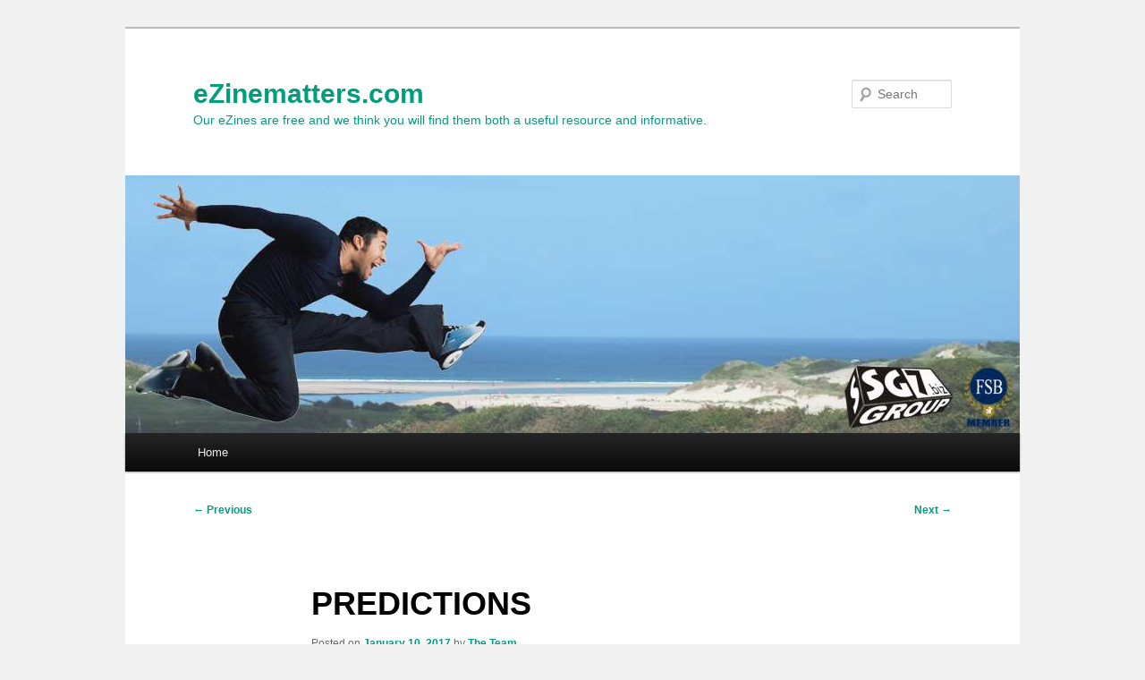

--- FILE ---
content_type: text/html; charset=UTF-8
request_url: https://ezinematters.com/2017/01/predictions/
body_size: 9106
content:
<!DOCTYPE html>
<html lang="en-GB">
<head>
<meta charset="UTF-8" />
<meta name="viewport" content="width=device-width, initial-scale=1.0" />
<title>
PREDICTIONS | eZinematters.com	</title>
<link rel="profile" href="https://gmpg.org/xfn/11" />
<link rel="stylesheet" type="text/css" media="all" href="https://ezinematters.com/wp-content/themes/twentyeleven/style.css?ver=20251202" />
<link rel="pingback" href="https://ezinematters.com/xmlrpc.php">
<link rel="dns-prefetch" href="//cdn.hu-manity.co" />
		<!-- Cookie Compliance -->
		<script type="0f6d24176f4a19af9ada9d94-text/javascript">var huOptions = {"appID":"ezinematterscom-d288f21","currentLanguage":"en","blocking":true,"globalCookie":false,"isAdmin":false,"privacyConsent":true,"forms":[],"customProviders":[],"customPatterns":[]};</script>
		<script type="0f6d24176f4a19af9ada9d94-text/javascript" src="https://cdn.hu-manity.co/hu-banner.min.js"></script><meta name='robots' content='max-image-preview:large' />
<link rel="alternate" type="application/rss+xml" title="eZinematters.com &raquo; Feed" href="https://ezinematters.com/feed/" />
<link rel="alternate" type="application/rss+xml" title="eZinematters.com &raquo; Comments Feed" href="https://ezinematters.com/comments/feed/" />
<link rel="alternate" type="application/rss+xml" title="eZinematters.com &raquo; PREDICTIONS Comments Feed" href="https://ezinematters.com/2017/01/predictions/feed/" />
<link rel="alternate" title="oEmbed (JSON)" type="application/json+oembed" href="https://ezinematters.com/wp-json/oembed/1.0/embed?url=https%3A%2F%2Fezinematters.com%2F2017%2F01%2Fpredictions%2F" />
<link rel="alternate" title="oEmbed (XML)" type="text/xml+oembed" href="https://ezinematters.com/wp-json/oembed/1.0/embed?url=https%3A%2F%2Fezinematters.com%2F2017%2F01%2Fpredictions%2F&#038;format=xml" />
<style id='wp-img-auto-sizes-contain-inline-css' type='text/css'>
img:is([sizes=auto i],[sizes^="auto," i]){contain-intrinsic-size:3000px 1500px}
/*# sourceURL=wp-img-auto-sizes-contain-inline-css */
</style>
<link rel='stylesheet' id='aca33b9c04-css' href='https://ezinematters.com/wp-content/plugins/squirrly-seo/view/assets/css/frontend.min.css?ver=12.4.14' type='text/css' media='all' />
<style id='wp-emoji-styles-inline-css' type='text/css'>

	img.wp-smiley, img.emoji {
		display: inline !important;
		border: none !important;
		box-shadow: none !important;
		height: 1em !important;
		width: 1em !important;
		margin: 0 0.07em !important;
		vertical-align: -0.1em !important;
		background: none !important;
		padding: 0 !important;
	}
/*# sourceURL=wp-emoji-styles-inline-css */
</style>
<style id='wp-block-library-inline-css' type='text/css'>
:root{--wp-block-synced-color:#7a00df;--wp-block-synced-color--rgb:122,0,223;--wp-bound-block-color:var(--wp-block-synced-color);--wp-editor-canvas-background:#ddd;--wp-admin-theme-color:#007cba;--wp-admin-theme-color--rgb:0,124,186;--wp-admin-theme-color-darker-10:#006ba1;--wp-admin-theme-color-darker-10--rgb:0,107,160.5;--wp-admin-theme-color-darker-20:#005a87;--wp-admin-theme-color-darker-20--rgb:0,90,135;--wp-admin-border-width-focus:2px}@media (min-resolution:192dpi){:root{--wp-admin-border-width-focus:1.5px}}.wp-element-button{cursor:pointer}:root .has-very-light-gray-background-color{background-color:#eee}:root .has-very-dark-gray-background-color{background-color:#313131}:root .has-very-light-gray-color{color:#eee}:root .has-very-dark-gray-color{color:#313131}:root .has-vivid-green-cyan-to-vivid-cyan-blue-gradient-background{background:linear-gradient(135deg,#00d084,#0693e3)}:root .has-purple-crush-gradient-background{background:linear-gradient(135deg,#34e2e4,#4721fb 50%,#ab1dfe)}:root .has-hazy-dawn-gradient-background{background:linear-gradient(135deg,#faaca8,#dad0ec)}:root .has-subdued-olive-gradient-background{background:linear-gradient(135deg,#fafae1,#67a671)}:root .has-atomic-cream-gradient-background{background:linear-gradient(135deg,#fdd79a,#004a59)}:root .has-nightshade-gradient-background{background:linear-gradient(135deg,#330968,#31cdcf)}:root .has-midnight-gradient-background{background:linear-gradient(135deg,#020381,#2874fc)}:root{--wp--preset--font-size--normal:16px;--wp--preset--font-size--huge:42px}.has-regular-font-size{font-size:1em}.has-larger-font-size{font-size:2.625em}.has-normal-font-size{font-size:var(--wp--preset--font-size--normal)}.has-huge-font-size{font-size:var(--wp--preset--font-size--huge)}.has-text-align-center{text-align:center}.has-text-align-left{text-align:left}.has-text-align-right{text-align:right}.has-fit-text{white-space:nowrap!important}#end-resizable-editor-section{display:none}.aligncenter{clear:both}.items-justified-left{justify-content:flex-start}.items-justified-center{justify-content:center}.items-justified-right{justify-content:flex-end}.items-justified-space-between{justify-content:space-between}.screen-reader-text{border:0;clip-path:inset(50%);height:1px;margin:-1px;overflow:hidden;padding:0;position:absolute;width:1px;word-wrap:normal!important}.screen-reader-text:focus{background-color:#ddd;clip-path:none;color:#444;display:block;font-size:1em;height:auto;left:5px;line-height:normal;padding:15px 23px 14px;text-decoration:none;top:5px;width:auto;z-index:100000}html :where(.has-border-color){border-style:solid}html :where([style*=border-top-color]){border-top-style:solid}html :where([style*=border-right-color]){border-right-style:solid}html :where([style*=border-bottom-color]){border-bottom-style:solid}html :where([style*=border-left-color]){border-left-style:solid}html :where([style*=border-width]){border-style:solid}html :where([style*=border-top-width]){border-top-style:solid}html :where([style*=border-right-width]){border-right-style:solid}html :where([style*=border-bottom-width]){border-bottom-style:solid}html :where([style*=border-left-width]){border-left-style:solid}html :where(img[class*=wp-image-]){height:auto;max-width:100%}:where(figure){margin:0 0 1em}html :where(.is-position-sticky){--wp-admin--admin-bar--position-offset:var(--wp-admin--admin-bar--height,0px)}@media screen and (max-width:600px){html :where(.is-position-sticky){--wp-admin--admin-bar--position-offset:0px}}

/*# sourceURL=wp-block-library-inline-css */
</style><style id='global-styles-inline-css' type='text/css'>
:root{--wp--preset--aspect-ratio--square: 1;--wp--preset--aspect-ratio--4-3: 4/3;--wp--preset--aspect-ratio--3-4: 3/4;--wp--preset--aspect-ratio--3-2: 3/2;--wp--preset--aspect-ratio--2-3: 2/3;--wp--preset--aspect-ratio--16-9: 16/9;--wp--preset--aspect-ratio--9-16: 9/16;--wp--preset--color--black: #000;--wp--preset--color--cyan-bluish-gray: #abb8c3;--wp--preset--color--white: #fff;--wp--preset--color--pale-pink: #f78da7;--wp--preset--color--vivid-red: #cf2e2e;--wp--preset--color--luminous-vivid-orange: #ff6900;--wp--preset--color--luminous-vivid-amber: #fcb900;--wp--preset--color--light-green-cyan: #7bdcb5;--wp--preset--color--vivid-green-cyan: #00d084;--wp--preset--color--pale-cyan-blue: #8ed1fc;--wp--preset--color--vivid-cyan-blue: #0693e3;--wp--preset--color--vivid-purple: #9b51e0;--wp--preset--color--blue: #1982d1;--wp--preset--color--dark-gray: #373737;--wp--preset--color--medium-gray: #666;--wp--preset--color--light-gray: #e2e2e2;--wp--preset--gradient--vivid-cyan-blue-to-vivid-purple: linear-gradient(135deg,rgb(6,147,227) 0%,rgb(155,81,224) 100%);--wp--preset--gradient--light-green-cyan-to-vivid-green-cyan: linear-gradient(135deg,rgb(122,220,180) 0%,rgb(0,208,130) 100%);--wp--preset--gradient--luminous-vivid-amber-to-luminous-vivid-orange: linear-gradient(135deg,rgb(252,185,0) 0%,rgb(255,105,0) 100%);--wp--preset--gradient--luminous-vivid-orange-to-vivid-red: linear-gradient(135deg,rgb(255,105,0) 0%,rgb(207,46,46) 100%);--wp--preset--gradient--very-light-gray-to-cyan-bluish-gray: linear-gradient(135deg,rgb(238,238,238) 0%,rgb(169,184,195) 100%);--wp--preset--gradient--cool-to-warm-spectrum: linear-gradient(135deg,rgb(74,234,220) 0%,rgb(151,120,209) 20%,rgb(207,42,186) 40%,rgb(238,44,130) 60%,rgb(251,105,98) 80%,rgb(254,248,76) 100%);--wp--preset--gradient--blush-light-purple: linear-gradient(135deg,rgb(255,206,236) 0%,rgb(152,150,240) 100%);--wp--preset--gradient--blush-bordeaux: linear-gradient(135deg,rgb(254,205,165) 0%,rgb(254,45,45) 50%,rgb(107,0,62) 100%);--wp--preset--gradient--luminous-dusk: linear-gradient(135deg,rgb(255,203,112) 0%,rgb(199,81,192) 50%,rgb(65,88,208) 100%);--wp--preset--gradient--pale-ocean: linear-gradient(135deg,rgb(255,245,203) 0%,rgb(182,227,212) 50%,rgb(51,167,181) 100%);--wp--preset--gradient--electric-grass: linear-gradient(135deg,rgb(202,248,128) 0%,rgb(113,206,126) 100%);--wp--preset--gradient--midnight: linear-gradient(135deg,rgb(2,3,129) 0%,rgb(40,116,252) 100%);--wp--preset--font-size--small: 13px;--wp--preset--font-size--medium: 20px;--wp--preset--font-size--large: 36px;--wp--preset--font-size--x-large: 42px;--wp--preset--spacing--20: 0.44rem;--wp--preset--spacing--30: 0.67rem;--wp--preset--spacing--40: 1rem;--wp--preset--spacing--50: 1.5rem;--wp--preset--spacing--60: 2.25rem;--wp--preset--spacing--70: 3.38rem;--wp--preset--spacing--80: 5.06rem;--wp--preset--shadow--natural: 6px 6px 9px rgba(0, 0, 0, 0.2);--wp--preset--shadow--deep: 12px 12px 50px rgba(0, 0, 0, 0.4);--wp--preset--shadow--sharp: 6px 6px 0px rgba(0, 0, 0, 0.2);--wp--preset--shadow--outlined: 6px 6px 0px -3px rgb(255, 255, 255), 6px 6px rgb(0, 0, 0);--wp--preset--shadow--crisp: 6px 6px 0px rgb(0, 0, 0);}:where(.is-layout-flex){gap: 0.5em;}:where(.is-layout-grid){gap: 0.5em;}body .is-layout-flex{display: flex;}.is-layout-flex{flex-wrap: wrap;align-items: center;}.is-layout-flex > :is(*, div){margin: 0;}body .is-layout-grid{display: grid;}.is-layout-grid > :is(*, div){margin: 0;}:where(.wp-block-columns.is-layout-flex){gap: 2em;}:where(.wp-block-columns.is-layout-grid){gap: 2em;}:where(.wp-block-post-template.is-layout-flex){gap: 1.25em;}:where(.wp-block-post-template.is-layout-grid){gap: 1.25em;}.has-black-color{color: var(--wp--preset--color--black) !important;}.has-cyan-bluish-gray-color{color: var(--wp--preset--color--cyan-bluish-gray) !important;}.has-white-color{color: var(--wp--preset--color--white) !important;}.has-pale-pink-color{color: var(--wp--preset--color--pale-pink) !important;}.has-vivid-red-color{color: var(--wp--preset--color--vivid-red) !important;}.has-luminous-vivid-orange-color{color: var(--wp--preset--color--luminous-vivid-orange) !important;}.has-luminous-vivid-amber-color{color: var(--wp--preset--color--luminous-vivid-amber) !important;}.has-light-green-cyan-color{color: var(--wp--preset--color--light-green-cyan) !important;}.has-vivid-green-cyan-color{color: var(--wp--preset--color--vivid-green-cyan) !important;}.has-pale-cyan-blue-color{color: var(--wp--preset--color--pale-cyan-blue) !important;}.has-vivid-cyan-blue-color{color: var(--wp--preset--color--vivid-cyan-blue) !important;}.has-vivid-purple-color{color: var(--wp--preset--color--vivid-purple) !important;}.has-black-background-color{background-color: var(--wp--preset--color--black) !important;}.has-cyan-bluish-gray-background-color{background-color: var(--wp--preset--color--cyan-bluish-gray) !important;}.has-white-background-color{background-color: var(--wp--preset--color--white) !important;}.has-pale-pink-background-color{background-color: var(--wp--preset--color--pale-pink) !important;}.has-vivid-red-background-color{background-color: var(--wp--preset--color--vivid-red) !important;}.has-luminous-vivid-orange-background-color{background-color: var(--wp--preset--color--luminous-vivid-orange) !important;}.has-luminous-vivid-amber-background-color{background-color: var(--wp--preset--color--luminous-vivid-amber) !important;}.has-light-green-cyan-background-color{background-color: var(--wp--preset--color--light-green-cyan) !important;}.has-vivid-green-cyan-background-color{background-color: var(--wp--preset--color--vivid-green-cyan) !important;}.has-pale-cyan-blue-background-color{background-color: var(--wp--preset--color--pale-cyan-blue) !important;}.has-vivid-cyan-blue-background-color{background-color: var(--wp--preset--color--vivid-cyan-blue) !important;}.has-vivid-purple-background-color{background-color: var(--wp--preset--color--vivid-purple) !important;}.has-black-border-color{border-color: var(--wp--preset--color--black) !important;}.has-cyan-bluish-gray-border-color{border-color: var(--wp--preset--color--cyan-bluish-gray) !important;}.has-white-border-color{border-color: var(--wp--preset--color--white) !important;}.has-pale-pink-border-color{border-color: var(--wp--preset--color--pale-pink) !important;}.has-vivid-red-border-color{border-color: var(--wp--preset--color--vivid-red) !important;}.has-luminous-vivid-orange-border-color{border-color: var(--wp--preset--color--luminous-vivid-orange) !important;}.has-luminous-vivid-amber-border-color{border-color: var(--wp--preset--color--luminous-vivid-amber) !important;}.has-light-green-cyan-border-color{border-color: var(--wp--preset--color--light-green-cyan) !important;}.has-vivid-green-cyan-border-color{border-color: var(--wp--preset--color--vivid-green-cyan) !important;}.has-pale-cyan-blue-border-color{border-color: var(--wp--preset--color--pale-cyan-blue) !important;}.has-vivid-cyan-blue-border-color{border-color: var(--wp--preset--color--vivid-cyan-blue) !important;}.has-vivid-purple-border-color{border-color: var(--wp--preset--color--vivid-purple) !important;}.has-vivid-cyan-blue-to-vivid-purple-gradient-background{background: var(--wp--preset--gradient--vivid-cyan-blue-to-vivid-purple) !important;}.has-light-green-cyan-to-vivid-green-cyan-gradient-background{background: var(--wp--preset--gradient--light-green-cyan-to-vivid-green-cyan) !important;}.has-luminous-vivid-amber-to-luminous-vivid-orange-gradient-background{background: var(--wp--preset--gradient--luminous-vivid-amber-to-luminous-vivid-orange) !important;}.has-luminous-vivid-orange-to-vivid-red-gradient-background{background: var(--wp--preset--gradient--luminous-vivid-orange-to-vivid-red) !important;}.has-very-light-gray-to-cyan-bluish-gray-gradient-background{background: var(--wp--preset--gradient--very-light-gray-to-cyan-bluish-gray) !important;}.has-cool-to-warm-spectrum-gradient-background{background: var(--wp--preset--gradient--cool-to-warm-spectrum) !important;}.has-blush-light-purple-gradient-background{background: var(--wp--preset--gradient--blush-light-purple) !important;}.has-blush-bordeaux-gradient-background{background: var(--wp--preset--gradient--blush-bordeaux) !important;}.has-luminous-dusk-gradient-background{background: var(--wp--preset--gradient--luminous-dusk) !important;}.has-pale-ocean-gradient-background{background: var(--wp--preset--gradient--pale-ocean) !important;}.has-electric-grass-gradient-background{background: var(--wp--preset--gradient--electric-grass) !important;}.has-midnight-gradient-background{background: var(--wp--preset--gradient--midnight) !important;}.has-small-font-size{font-size: var(--wp--preset--font-size--small) !important;}.has-medium-font-size{font-size: var(--wp--preset--font-size--medium) !important;}.has-large-font-size{font-size: var(--wp--preset--font-size--large) !important;}.has-x-large-font-size{font-size: var(--wp--preset--font-size--x-large) !important;}
/*# sourceURL=global-styles-inline-css */
</style>

<style id='classic-theme-styles-inline-css' type='text/css'>
/*! This file is auto-generated */
.wp-block-button__link{color:#fff;background-color:#32373c;border-radius:9999px;box-shadow:none;text-decoration:none;padding:calc(.667em + 2px) calc(1.333em + 2px);font-size:1.125em}.wp-block-file__button{background:#32373c;color:#fff;text-decoration:none}
/*# sourceURL=/wp-includes/css/classic-themes.min.css */
</style>
<link rel='stylesheet' id='stencil-css' href='https://ezinematters.com/wp-content/plugins/stencil/public/css/stencil-public.css?ver=1.14.9' type='text/css' media='all' />
<link rel='stylesheet' id='twentyeleven-block-style-css' href='https://ezinematters.com/wp-content/themes/twentyeleven/blocks.css?ver=20240703' type='text/css' media='all' />
<script type="0f6d24176f4a19af9ada9d94-text/javascript" src="https://ezinematters.com/wp-includes/js/jquery/jquery.min.js?ver=3.7.1" id="jquery-core-js"></script>
<script type="0f6d24176f4a19af9ada9d94-text/javascript" src="https://ezinematters.com/wp-includes/js/jquery/jquery-migrate.min.js?ver=3.4.1" id="jquery-migrate-js"></script>
<script type="0f6d24176f4a19af9ada9d94-text/javascript" src="https://ezinematters.com/wp-content/plugins/stencil/public/js/stencil-public.js?ver=1.14.9" id="stencil-js"></script>
<link rel="https://api.w.org/" href="https://ezinematters.com/wp-json/" /><link rel="alternate" title="JSON" type="application/json" href="https://ezinematters.com/wp-json/wp/v2/posts/3863" /><link rel="EditURI" type="application/rsd+xml" title="RSD" href="https://ezinematters.com/xmlrpc.php?rsd" />
<meta name="generator" content="WordPress 6.9" />
<link rel="canonical" href="https://ezinematters.com/2017/01/predictions/" />
<link rel='shortlink' href='https://ezinematters.com/?p=3863' />
	<style>
		/* Link color */
		a,
		#site-title a:focus,
		#site-title a:hover,
		#site-title a:active,
		.entry-title a:hover,
		.entry-title a:focus,
		.entry-title a:active,
		.widget_twentyeleven_ephemera .comments-link a:hover,
		section.recent-posts .other-recent-posts a[rel="bookmark"]:hover,
		section.recent-posts .other-recent-posts .comments-link a:hover,
		.format-image footer.entry-meta a:hover,
		#site-generator a:hover {
			color: #009e7b;
		}
		section.recent-posts .other-recent-posts .comments-link a:hover {
			border-color: #009e7b;
		}
		article.feature-image.small .entry-summary p a:hover,
		.entry-header .comments-link a:hover,
		.entry-header .comments-link a:focus,
		.entry-header .comments-link a:active,
		.feature-slider a.active {
			background-color: #009e7b;
		}
	</style>
	<style type="text/css">.recentcomments a{display:inline !important;padding:0 !important;margin:0 !important;}</style>		<style type="text/css" id="twentyeleven-header-css">
				#site-title a,
		#site-description {
			color: #009E7B;
		}
		</style>
		<style type="text/css" id="custom-background-css">
body.custom-background { background-color: #f1f1f1; }
</style>
	</head>

<body class="wp-singular post-template-default single single-post postid-3863 single-format-standard custom-background wp-embed-responsive wp-theme-twentyeleven cookies-not-set singular two-column right-sidebar">
<div class="skip-link"><a class="assistive-text" href="#content">Skip to primary content</a></div><div id="page" class="hfeed">
	<header id="branding">
			<hgroup>
									<h1 id="site-title"><span><a href="https://ezinematters.com/" rel="home" >eZinematters.com</a></span></h1>
										<h2 id="site-description">Our eZines are free and we think you will find them both a useful resource and informative.</h2>
							</hgroup>

						<a href="https://ezinematters.com/" rel="home" >
				<img src="https://ezinematters.com/wp-content/uploads/2012/10/ezinematters-002.jpg" width="1000" height="288" alt="eZinematters.com" srcset="https://ezinematters.com/wp-content/uploads/2012/10/ezinematters-002.jpg 1000w, https://ezinematters.com/wp-content/uploads/2012/10/ezinematters-002-300x86.jpg 300w, https://ezinematters.com/wp-content/uploads/2012/10/ezinematters-002-500x144.jpg 500w" sizes="(max-width: 1000px) 100vw, 1000px" decoding="async" fetchpriority="high" />			</a>
			
									<form method="get" id="searchform" action="https://ezinematters.com/">
		<label for="s" class="assistive-text">Search</label>
		<input type="text" class="field" name="s" id="s" placeholder="Search" />
		<input type="submit" class="submit" name="submit" id="searchsubmit" value="Search" />
	</form>
			
			<nav id="access">
				<h3 class="assistive-text">Main menu</h3>
				<div class="menu-menu-container"><ul id="menu-menu" class="menu"><li id="menu-item-23" class="menu-item menu-item-type-custom menu-item-object-custom menu-item-home menu-item-has-children menu-item-23"><a href="https://ezinematters.com">Home</a>
<ul class="sub-menu">
	<li id="menu-item-4882" class="menu-item menu-item-type-taxonomy menu-item-object-category menu-item-has-children menu-item-4882"><a href="https://ezinematters.com/category/charitymatters/charity-matters-email-archive/">Charity Matters &#8211; All Email Issues</a>
	<ul class="sub-menu">
		<li id="menu-item-4885" class="menu-item menu-item-type-taxonomy menu-item-object-category menu-item-4885"><a href="https://ezinematters.com/category/charitymatters/">Charity Matters &#8211; All posts</a></li>
	</ul>
</li>
	<li id="menu-item-4883" class="menu-item menu-item-type-taxonomy menu-item-object-category menu-item-has-children menu-item-4883"><a href="https://ezinematters.com/category/markingmatters/marketing-matters-email-archive/">Marketing Matters &#8211; All Email Issues</a>
	<ul class="sub-menu">
		<li id="menu-item-4886" class="menu-item menu-item-type-taxonomy menu-item-object-category menu-item-4886"><a href="https://ezinematters.com/category/markingmatters/">Marketing Matters &#8211; All posts</a></li>
	</ul>
</li>
	<li id="menu-item-4884" class="menu-item menu-item-type-taxonomy menu-item-object-category menu-item-has-children menu-item-4884"><a href="https://ezinematters.com/category/eou/eou-email-archive/">Event Organisers Update &#8211; All Email Issues</a>
	<ul class="sub-menu">
		<li id="menu-item-4887" class="menu-item menu-item-type-taxonomy menu-item-object-category current-post-ancestor current-menu-parent current-post-parent menu-item-4887"><a href="https://ezinematters.com/category/eou/">Event Organisers Update &#8211; All posts</a></li>
	</ul>
</li>
</ul>
</li>
</ul></div>			</nav><!-- #access -->
	</header><!-- #branding -->


	<div id="main">

		<div id="primary">
			<div id="content" role="main">

				
					<nav id="nav-single">
						<h3 class="assistive-text">Post navigation</h3>
						<span class="nav-previous"><a href="https://ezinematters.com/2017/01/joys-of-travel/" rel="prev"><span class="meta-nav">&larr;</span> Previous</a></span>
						<span class="nav-next"><a href="https://ezinematters.com/2017/01/its-all-about-the-money-sadiq/" rel="next">Next <span class="meta-nav">&rarr;</span></a></span>
					</nav><!-- #nav-single -->

					
<article id="post-3863" class="post-3863 post type-post status-publish format-standard hentry category-eou">
	<header class="entry-header">
		<h1 class="entry-title">PREDICTIONS</h1>

				<div class="entry-meta">
			<span class="sep">Posted on </span><a href="https://ezinematters.com/2017/01/predictions/" rel="bookmark"><time class="entry-date" datetime="2017-01-10T15:38:53+00:00">January 10, 2017</time></a><span class="by-author"> <span class="sep"> by </span> <span class="author vcard"><a class="url fn n" href="https://ezinematters.com/author/the-team/" rel="author">The Team</a></span></span>		</div><!-- .entry-meta -->
			</header><!-- .entry-header -->

	<div class="entry-content">
		<p><span style="font-family: 'Arial','sans-serif';">Always tricky, these &#8211; look at the gloomy forecasts for Brexit &#8211; but nevertheless Buying Business Travel magazine has taken a punt on a few fairly safe bets for the meetings sector, as follows.</span></p>
<ul>
<li><span style="font-family: 'Arial','sans-serif';">Costs per attendee per day will remain flat in Europe, with modest increases in North America and Asia Pacific.</span></li>
<li><span style="font-family: 'Arial','sans-serif';">Average group size will stay the same in Latin America, but rise by 3-6% everywhere else.</span></li>
<li><span style="font-family: 'Arial','sans-serif';">UK event organisers will book more of their meetings in the UK due to the devalued pound, rather than now more expensive Europe.</span></li>
<li><span style="font-family: 'Arial','sans-serif';">European organisers will also book more of their meetings in the UK, due to the devalued pound.</span></li>
<li><span style="font-family: 'Arial','sans-serif';">Buyers will face a 6.9% rise in accommodation rates at UK venues.</span></li>
</ul>
<p><span style="font-family: 'Arial','sans-serif';">Looks like 2017 could be a bonanza year for UK venues and other suppliers to the events industry, as a result of Brexit.</span></p>
			</div><!-- .entry-content -->

	<footer class="entry-meta">
		This entry was posted in <a href="https://ezinematters.com/category/eou/" rel="category tag">Event Organisers Update</a> by <a href="https://ezinematters.com/author/the-team/">The Team</a>. Bookmark the <a href="https://ezinematters.com/2017/01/predictions/" rel="bookmark">permalink</a>.
		
			</footer><!-- .entry-meta -->
</article><!-- #post-3863 -->

						<div id="comments">
	
	
	
		<div id="respond" class="comment-respond">
		<h3 id="reply-title" class="comment-reply-title">Leave a Reply <small><a rel="nofollow" id="cancel-comment-reply-link" href="/2017/01/predictions/#respond" style="display:none;">Cancel reply</a></small></h3><p class="must-log-in">You must be <a href="https://ezinematters.com/wp-login.php?redirect_to=https%3A%2F%2Fezinematters.com%2F2017%2F01%2Fpredictions%2F">logged in</a> to post a comment.</p>	</div><!-- #respond -->
	
</div><!-- #comments -->

				
			</div><!-- #content -->
		</div><!-- #primary -->


	</div><!-- #main -->

	<footer id="colophon">

			
<div id="supplementary" class="one">
		<div id="first" class="widget-area" role="complementary">
		<aside id="text-3" class="widget widget_text"><h3 class="widget-title">The views of the editor are not necessarily those of the publishers. </h3>			<div class="textwidget"><p>Editor:<br />
Peter Cotterell<br />
Tel: 01767 312986 </p>
</div>
		</aside><aside id="text-4" class="widget widget_text"><h3 class="widget-title">Published and distributed by:</h3>			<div class="textwidget"><p>eZinematters.com c/o SG7.biz, Royston Road, Baldock, Hertfordshire. SG7 6QY<br />
<a href="/cdn-cgi/l/email-protection#86f2eee3f2e3e7ebc6e3fcefe8e3ebe7f2f2e3f4f5a8e5e9eb"><span class="__cf_email__" data-cfemail="77031f120312161a37120d1e19121a1603031205045914181a">[email&#160;protected]</span></a></p>
</div>
		</aside><aside id="text-2" class="widget widget_text"><h3 class="widget-title">Copyright © All rights reserved.</h3>			<div class="textwidget"><p><a href="https://ezinematters.com/privacy-policy/">Privacy Policy</a><br />
Reproduction in whole or part without written permission is strictly prohibited. Fair use quotations and links do no require prior consent.<br />
While every effort is made to ensure the accuracy of the information provided, eZinematters.com and its agents cannot accept responsibility for claims made.<br />
eZinematters.com is owned and operated by <a href="https:\\sg7.uk">SG7 Media Solutions</a></p>
</div>
		</aside>	</div><!-- #first .widget-area -->
	
	
	</div><!-- #supplementary -->

			<div id="site-generator">
												<a href="https://en-gb.wordpress.org/" class="imprint" title="Semantic Personal Publishing Platform">
					Proudly powered by WordPress				</a>
			</div>
	</footer><!-- #colophon -->
</div><!-- #page -->

<script data-cfasync="false" src="/cdn-cgi/scripts/5c5dd728/cloudflare-static/email-decode.min.js"></script><script type="speculationrules">
{"prefetch":[{"source":"document","where":{"and":[{"href_matches":"/*"},{"not":{"href_matches":["/wp-*.php","/wp-admin/*","/wp-content/uploads/*","/wp-content/*","/wp-content/plugins/*","/wp-content/themes/twentyeleven/*","/*\\?(.+)"]}},{"not":{"selector_matches":"a[rel~=\"nofollow\"]"}},{"not":{"selector_matches":".no-prefetch, .no-prefetch a"}}]},"eagerness":"conservative"}]}
</script>
<script type="0f6d24176f4a19af9ada9d94-text/javascript" src="https://ezinematters.com/wp-includes/js/comment-reply.min.js?ver=6.9" id="comment-reply-js" async="async" data-wp-strategy="async" fetchpriority="low"></script>
<script type="0f6d24176f4a19af9ada9d94-text/javascript" id="icwp-wpsf-notbot-js-extra">
/* <![CDATA[ */
var shield_vars_notbot = {"strings":{"select_action":"Please select an action to perform.","are_you_sure":"Are you sure?","absolutely_sure":"Are you absolutely sure?"},"comps":{"notbot":{"ajax":{"not_bot":{"action":"shield_action","ex":"capture_not_bot","exnonce":"0c895ad4c2","ajaxurl":"https://ezinematters.com/wp-admin/admin-ajax.php","_wpnonce":"9ddee75091","_rest_url":"https://ezinematters.com/wp-json/shield/v1/action/capture_not_bot?exnonce=0c895ad4c2&_wpnonce=9ddee75091"}},"flags":{"skip":false,"required":true}}}};
//# sourceURL=icwp-wpsf-notbot-js-extra
/* ]]> */
</script>
<script type="0f6d24176f4a19af9ada9d94-text/javascript" src="https://ezinematters.com/wp-content/plugins/wp-simple-firewall/assets/dist/shield-notbot.bundle.js?ver=21.0.8&amp;mtime=1765491130" id="icwp-wpsf-notbot-js"></script>
<script id="wp-emoji-settings" type="application/json">
{"baseUrl":"https://s.w.org/images/core/emoji/17.0.2/72x72/","ext":".png","svgUrl":"https://s.w.org/images/core/emoji/17.0.2/svg/","svgExt":".svg","source":{"concatemoji":"https://ezinematters.com/wp-includes/js/wp-emoji-release.min.js?ver=6.9"}}
</script>
<script type="0f6d24176f4a19af9ada9d94-module">
/* <![CDATA[ */
/*! This file is auto-generated */
const a=JSON.parse(document.getElementById("wp-emoji-settings").textContent),o=(window._wpemojiSettings=a,"wpEmojiSettingsSupports"),s=["flag","emoji"];function i(e){try{var t={supportTests:e,timestamp:(new Date).valueOf()};sessionStorage.setItem(o,JSON.stringify(t))}catch(e){}}function c(e,t,n){e.clearRect(0,0,e.canvas.width,e.canvas.height),e.fillText(t,0,0);t=new Uint32Array(e.getImageData(0,0,e.canvas.width,e.canvas.height).data);e.clearRect(0,0,e.canvas.width,e.canvas.height),e.fillText(n,0,0);const a=new Uint32Array(e.getImageData(0,0,e.canvas.width,e.canvas.height).data);return t.every((e,t)=>e===a[t])}function p(e,t){e.clearRect(0,0,e.canvas.width,e.canvas.height),e.fillText(t,0,0);var n=e.getImageData(16,16,1,1);for(let e=0;e<n.data.length;e++)if(0!==n.data[e])return!1;return!0}function u(e,t,n,a){switch(t){case"flag":return n(e,"\ud83c\udff3\ufe0f\u200d\u26a7\ufe0f","\ud83c\udff3\ufe0f\u200b\u26a7\ufe0f")?!1:!n(e,"\ud83c\udde8\ud83c\uddf6","\ud83c\udde8\u200b\ud83c\uddf6")&&!n(e,"\ud83c\udff4\udb40\udc67\udb40\udc62\udb40\udc65\udb40\udc6e\udb40\udc67\udb40\udc7f","\ud83c\udff4\u200b\udb40\udc67\u200b\udb40\udc62\u200b\udb40\udc65\u200b\udb40\udc6e\u200b\udb40\udc67\u200b\udb40\udc7f");case"emoji":return!a(e,"\ud83e\u1fac8")}return!1}function f(e,t,n,a){let r;const o=(r="undefined"!=typeof WorkerGlobalScope&&self instanceof WorkerGlobalScope?new OffscreenCanvas(300,150):document.createElement("canvas")).getContext("2d",{willReadFrequently:!0}),s=(o.textBaseline="top",o.font="600 32px Arial",{});return e.forEach(e=>{s[e]=t(o,e,n,a)}),s}function r(e){var t=document.createElement("script");t.src=e,t.defer=!0,document.head.appendChild(t)}a.supports={everything:!0,everythingExceptFlag:!0},new Promise(t=>{let n=function(){try{var e=JSON.parse(sessionStorage.getItem(o));if("object"==typeof e&&"number"==typeof e.timestamp&&(new Date).valueOf()<e.timestamp+604800&&"object"==typeof e.supportTests)return e.supportTests}catch(e){}return null}();if(!n){if("undefined"!=typeof Worker&&"undefined"!=typeof OffscreenCanvas&&"undefined"!=typeof URL&&URL.createObjectURL&&"undefined"!=typeof Blob)try{var e="postMessage("+f.toString()+"("+[JSON.stringify(s),u.toString(),c.toString(),p.toString()].join(",")+"));",a=new Blob([e],{type:"text/javascript"});const r=new Worker(URL.createObjectURL(a),{name:"wpTestEmojiSupports"});return void(r.onmessage=e=>{i(n=e.data),r.terminate(),t(n)})}catch(e){}i(n=f(s,u,c,p))}t(n)}).then(e=>{for(const n in e)a.supports[n]=e[n],a.supports.everything=a.supports.everything&&a.supports[n],"flag"!==n&&(a.supports.everythingExceptFlag=a.supports.everythingExceptFlag&&a.supports[n]);var t;a.supports.everythingExceptFlag=a.supports.everythingExceptFlag&&!a.supports.flag,a.supports.everything||((t=a.source||{}).concatemoji?r(t.concatemoji):t.wpemoji&&t.twemoji&&(r(t.twemoji),r(t.wpemoji)))});
//# sourceURL=https://ezinematters.com/wp-includes/js/wp-emoji-loader.min.js
/* ]]> */
</script>

<script src="/cdn-cgi/scripts/7d0fa10a/cloudflare-static/rocket-loader.min.js" data-cf-settings="0f6d24176f4a19af9ada9d94-|49" defer></script><script defer src="https://static.cloudflareinsights.com/beacon.min.js/vcd15cbe7772f49c399c6a5babf22c1241717689176015" integrity="sha512-ZpsOmlRQV6y907TI0dKBHq9Md29nnaEIPlkf84rnaERnq6zvWvPUqr2ft8M1aS28oN72PdrCzSjY4U6VaAw1EQ==" data-cf-beacon='{"version":"2024.11.0","token":"12170f12d4444a3b94287c5bd68c22bd","r":1,"server_timing":{"name":{"cfCacheStatus":true,"cfEdge":true,"cfExtPri":true,"cfL4":true,"cfOrigin":true,"cfSpeedBrain":true},"location_startswith":null}}' crossorigin="anonymous"></script>
</body>
</html>
